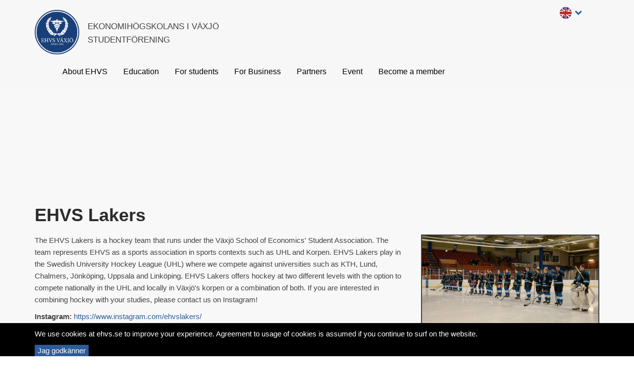

--- FILE ---
content_type: text/html; charset=utf-8
request_url: https://ehvs.nu/en/ehvs-lakers
body_size: 4869
content:

<!DOCTYPE html>
<html lang="en">
  <head>
    <meta charset="utf-8">
    <meta http-equiv="X-UA-Compatible" content="IE=edge" />
    <meta name="viewport" content="width=device-width, initial-scale=1.0, user-scalable=no">
    <meta name="google-site-verification" content="XmPtoqOrLzfA5dH25Meaan0LZyD0bVYNHtOrIyquzvs" />
    
      <meta property="og:description" content="EHVS Lakers" />
    
    
    <meta property="og:title" content="EHVS Lakers" />  
    
    
    <link rel="icon" type="image/png" href="https://s3-eu-west-1.amazonaws.com/static.wm3.se/sites/537/template_assets/logo.png">
    
    <title>EHVS Lakers</title>
    
    
<!-- Google Analytics -->
<script>
  (function(i,s,o,g,r,a,m){i['GoogleAnalyticsObject']=r;i[r]=i[r]||function(){
  (i[r].q=i[r].q||[]).push(arguments)},i[r].l=1*new Date();a=s.createElement(o),
  m=s.getElementsByTagName(o)[0];a.async=1;a.src=g;m.parentNode.insertBefore(a,m)
  })(window,document,'script','https://www.google-analytics.com/analytics.js','ga');

  ga('create', 'UA-120447918-1', 'auto');
  ga('send', 'pageview');
  
</script>
<!-- End Google Analytics -->


<script src="/assets/wm3-public-0e224ac94b6c7faaff9913fc7a39f9cd1a47ae4548f98da637003c5b5598723a.js"></script>


<script src="/assets/wm3-login-3419281384b53320e997addf3493e8283cb427b811fdb87d69a3e7626812f9a5.js"></script>

<script>window.wm3 = {domain: 'enode.site', subdomain: 'ehvs', recaptchaEnabled: false};</script>

<meta name="csrf-param" content="authenticity_token" />
<meta name="csrf-token" content="CFLB0UWIb8X_Dw_-7mUCxBkq9LeFJPveX7nctnDMfUiQCVQiAxc3UfLmJhoSU4Fv7x1AvvanNC9IPBmAIXNyTg" />
    
    <link rel="alternate" type="application/rss+xml" href="/en/a.rss" title="RSS Feed">
    
    <!-- Styles -->
    <link rel="stylesheet" href="https://cdnjs.cloudflare.com/ajax/libs/normalize/7.0.0/normalize.min.css" />
    <link href="https://maxcdn.bootstrapcdn.com/bootstrap/3.3.7/css/bootstrap.min.css" rel="stylesheet" integrity="sha384-BVYiiSIFeK1dGmJRAkycuHAHRg32OmUcww7on3RYdg4Va+PmSTsz/K68vbdEjh4u" crossorigin="anonymous">
    <link href="https://maxcdn.bootstrapcdn.com/font-awesome/4.7.0/css/font-awesome.min.css" rel="stylesheet" integrity="sha384-wvfXpqpZZVQGK6TAh5PVlGOfQNHSoD2xbE+QkPxCAFlNEevoEH3Sl0sibVcOQVnN" crossorigin="anonymous">
    <link rel="stylesheet" href="https://cdnjs.cloudflare.com/ajax/libs/slick-carousel/1.8.1/slick.min.css" />
    <link href="https://s3-eu-west-1.amazonaws.com/static.wm3.se/sites/537/templates/fonts.css" rel="stylesheet">
    <link href="https://s3-eu-west-1.amazonaws.com/static.wm3.se/sites/537/templates/main.css?1701" rel="stylesheet">
    <link href="https://s3-eu-west-1.amazonaws.com/static.wm3.se/sites/537/templates/main_isabelle.css" rel="stylesheet">
    <link href="https://s3-eu-west-1.amazonaws.com/static.wm3.se/sites/537/templates/calendar.css" rel="stylesheet">
    <link href="https://s3-eu-west-1.amazonaws.com/static.wm3.se/sites/537/templates/responsive.css?1700" rel="stylesheet">
    
  </head>
  <body class="" >
  
  <main>
    <header>
      <nav>
        <div class="container">
          <div class="row">
            <div class="col-sm-12 clearfix">
              <div class="navbar-header pull-left">
                <a class="navbar-link" href="/en/">
                  <img alt="EHVS" src="https://s3-eu-west-1.amazonaws.com/static.wm3.se/sites/537/template_assets/logo.png">
                  <p>Ekonomihögskolans i Växjö <br>Studentförening</p>
                </a>
              </div>
              <div id="navbar" class="pull-left hidden-xs hidden-sm menu desktop-menu">
                <ul class="site-menu site-menu-full desktop-menu"><li class="site-menu-item site-menu-item-26471"><a href="/en/omoss">About EHVS</a><ul><li class="site-menu-item site-menu-item-26475"><a href="/en/styrelsen">The Board</a></li><li class="site-menu-item site-menu-item-33614"><a href="/en/alumni-network">Alumni Network</a></li><li class="site-menu-item site-menu-item-26488"><a href="/en/utskotten">Committees</a><ul><li class="site-menu-item site-menu-item-26512"><a href="/en/programutskottet">Program Committee</a><ul><li class="site-menu-item site-menu-item-26517"><a href="/en/sexie">SexIE</a></li><li class="site-menu-item site-menu-item-26518"><a href="/en/sex-promille">Sex Promille</a></li><li class="site-menu-item site-menu-item-26519"><a href="/en/sex-m-fl">Sex m fl</a></li><li class="site-menu-item site-menu-item-26520"><a href="/en/idrott">IDROTT</a></li><li class="site-menu-item site-menu-item-26521"><a href="/en/qul">QUL</a></li><li class="site-menu-item site-menu-item-26522"><a href="/en/kickoff-kommiten">Kommittén</a></li><li class="site-menu-item site-menu-item-26523"><a href="/en/sivans">Sivans</a></li></ul></li><li class="site-menu-item site-menu-item-26513"><a href="/en/media-utskottet">Media Committee</a><ul><li class="site-menu-item site-menu-item-26524"><a href="/en/assar">Assar</a></li><li class="site-menu-item site-menu-item-26525"><a href="/en/promotion">Promotion</a></li><li class="site-menu-item site-menu-item-26526"><a href="/en/ehvs-office">EHVS Office</a></li><li class="site-menu-item site-menu-item-26527"><a href="/en/brlef">BrlEf</a></li></ul></li><li class="site-menu-item site-menu-item-26514"><a href="/en/naringslivsutskottet">Business Committee</a><ul><li class="site-menu-item site-menu-item-26528"><a href="/en/foretagsgruppen">Företagsgruppen</a></li><li class="site-menu-item site-menu-item-26529"><a href="/en/borsgruppen">Börsgruppen</a></li><li class="site-menu-item site-menu-item-26530"><a href="/en/amar">Amår</a></li></ul></li><li class="site-menu-item site-menu-item-26515"><a href="/en/utbildningsutskottet">Education Committee</a></li><li class="site-menu-item site-menu-item-26516"><a href="/en/internationella-utskottet">International Committee</a></li></ul></li><li class="site-menu-item site-menu-item-26476"><a href="/en/u9-natvark">U9</a></li><li class="site-menu-item site-menu-item-26490"><a href="/en/policy-stadgar-organisationsschema">Policy, statutes &amp; organizational chart</a></li></ul></li><li class="site-menu-item site-menu-item-25624"><a href="education">Education</a><ul><li class="site-menu-item site-menu-item-42017"><a href="educational-problems">Educational problems</a></li></ul></li><li class="site-menu-item site-menu-item-26472 site-menu-item-parent"><a href="/en/for-studenter">For students</a><ul><li class="site-menu-item site-menu-item-26492"><a href="/en/jobbannonser">Job Listings</a></li><li class="site-menu-item site-menu-item-26493"><a href="/en/utbildning">Education</a></li><li class="site-menu-item site-menu-item-26494"><a href="/en/boende">Accommodation</a></li><li class="site-menu-item site-menu-item-26495"><a href="/en/studentpubar">Student pubs</a></li><li class="site-menu-item site-menu-item-26496"><a href="/en/kick-off">Kickoff</a></li><li class="site-menu-item site-menu-item-38202 site-menu-item-parent"><a href="/en/sports-activities">Sports activities</a><ul><li class="site-menu-item site-menu-item-38203"><a href="/en/ehvs-golden-boys">EHVS Golden Boys</a></li><li class="site-menu-item site-menu-item-active site-menu-item-38204"><a href="/en/ehvs-lakers">EHVS Lakers</a></li><li class="site-menu-item site-menu-item-38205"><a href="/en/football-tuesdays-with-idrott">Football Tuesdays with IDROTT</a></li></ul></li><li class="site-menu-item site-menu-item-26499"><a href="/en/bli-medlem">Become a member </a></li></ul></li><li class="site-menu-item site-menu-item-26473"><a href="/en/for-foretag">For Business</a></li><li class="site-menu-item site-menu-item-26509"><a href="/en/partnerforetag">Partners</a><ul><li class="site-menu-item site-menu-item-26553"><a href="/en/main-partner">Main Partner</a><ul><li class="site-menu-item site-menu-item-26501"><a href="/en/ernst-and-young">Ernst and Young</a></li></ul></li><li class="site-menu-item site-menu-item-26554"><a href="/en/partners">Partners</a><ul><li class="site-menu-item site-menu-item-26502"><a href="/en/pwc">PWC</a></li><li class="site-menu-item site-menu-item-26503"><a href="/en/lansforsakringar-kronoberg">Länsförsäkringar Kronoberg</a></li><li class="site-menu-item site-menu-item-26504"><a href="/en/deloitte">Deloitte</a></li><li class="site-menu-item site-menu-item-38301"><a href="/en/grant-thornton">Grant Thornton</a></li><li class="site-menu-item site-menu-item-37289"><a href="/en/fortnox">Fortnox</a></li><li class="site-menu-item site-menu-item-39424"><a href="/en/ingka-ab">Ingka AB </a></li><li class="site-menu-item site-menu-item-40592"><a href="/en/akavia">Akavia</a></li></ul></li><li class="site-menu-item site-menu-item-26506"><a href="/en/samarbetspartner">Collaboration Partners </a><ul><li class="site-menu-item site-menu-item-26507"><a href="/en/br%C3%B6dernas%20">Brödernas </a></li></ul></li></ul></li><li class="site-menu-item site-menu-item-26508"><a href="/en/event">Event</a></li><li class="site-menu-item site-menu-item-25102"><a href="/en/bli-medlem">Become a member </a></li></ul>
              </div>
              <div class="responsive-menu-opener hidden-md hidden-lg">
                <i class="fa fa-bars"></i>
              </div>
              <div class="menu responsive-menu-wrapper">
                <ul class="site-menu site-menu-full hidden-md hidden-lg responsive-menu"><li class="site-menu-item site-menu-item-26471"><a href="/en/omoss">About EHVS</a><ul><li class="site-menu-item site-menu-item-26475"><a href="/en/styrelsen">The Board</a></li><li class="site-menu-item site-menu-item-33614"><a href="/en/alumni-network">Alumni Network</a></li><li class="site-menu-item site-menu-item-26488"><a href="/en/utskotten">Committees</a><ul><li class="site-menu-item site-menu-item-26512"><a href="/en/programutskottet">Program Committee</a><ul><li class="site-menu-item site-menu-item-26517"><a href="/en/sexie">SexIE</a></li><li class="site-menu-item site-menu-item-26518"><a href="/en/sex-promille">Sex Promille</a></li><li class="site-menu-item site-menu-item-26519"><a href="/en/sex-m-fl">Sex m fl</a></li><li class="site-menu-item site-menu-item-26520"><a href="/en/idrott">IDROTT</a></li><li class="site-menu-item site-menu-item-26521"><a href="/en/qul">QUL</a></li><li class="site-menu-item site-menu-item-26522"><a href="/en/kickoff-kommiten">Kommittén</a></li><li class="site-menu-item site-menu-item-26523"><a href="/en/sivans">Sivans</a></li></ul></li><li class="site-menu-item site-menu-item-26513"><a href="/en/media-utskottet">Media Committee</a><ul><li class="site-menu-item site-menu-item-26524"><a href="/en/assar">Assar</a></li><li class="site-menu-item site-menu-item-26525"><a href="/en/promotion">Promotion</a></li><li class="site-menu-item site-menu-item-26526"><a href="/en/ehvs-office">EHVS Office</a></li><li class="site-menu-item site-menu-item-26527"><a href="/en/brlef">BrlEf</a></li></ul></li><li class="site-menu-item site-menu-item-26514"><a href="/en/naringslivsutskottet">Business Committee</a><ul><li class="site-menu-item site-menu-item-26528"><a href="/en/foretagsgruppen">Företagsgruppen</a></li><li class="site-menu-item site-menu-item-26529"><a href="/en/borsgruppen">Börsgruppen</a></li><li class="site-menu-item site-menu-item-26530"><a href="/en/amar">Amår</a></li></ul></li><li class="site-menu-item site-menu-item-26515"><a href="/en/utbildningsutskottet">Education Committee</a></li><li class="site-menu-item site-menu-item-26516"><a href="/en/internationella-utskottet">International Committee</a></li></ul></li><li class="site-menu-item site-menu-item-26476"><a href="/en/u9-natvark">U9</a></li><li class="site-menu-item site-menu-item-26490"><a href="/en/policy-stadgar-organisationsschema">Policy, statutes &amp; organizational chart</a></li></ul></li><li class="site-menu-item site-menu-item-25624"><a href="education">Education</a><ul><li class="site-menu-item site-menu-item-42017"><a href="educational-problems">Educational problems</a></li></ul></li><li class="site-menu-item site-menu-item-26472 site-menu-item-parent"><a href="/en/for-studenter">For students</a><ul><li class="site-menu-item site-menu-item-26492"><a href="/en/jobbannonser">Job Listings</a></li><li class="site-menu-item site-menu-item-26493"><a href="/en/utbildning">Education</a></li><li class="site-menu-item site-menu-item-26494"><a href="/en/boende">Accommodation</a></li><li class="site-menu-item site-menu-item-26495"><a href="/en/studentpubar">Student pubs</a></li><li class="site-menu-item site-menu-item-26496"><a href="/en/kick-off">Kickoff</a></li><li class="site-menu-item site-menu-item-38202 site-menu-item-parent"><a href="/en/sports-activities">Sports activities</a><ul><li class="site-menu-item site-menu-item-38203"><a href="/en/ehvs-golden-boys">EHVS Golden Boys</a></li><li class="site-menu-item site-menu-item-active site-menu-item-38204"><a href="/en/ehvs-lakers">EHVS Lakers</a></li><li class="site-menu-item site-menu-item-38205"><a href="/en/football-tuesdays-with-idrott">Football Tuesdays with IDROTT</a></li></ul></li><li class="site-menu-item site-menu-item-26499"><a href="/en/bli-medlem">Become a member </a></li></ul></li><li class="site-menu-item site-menu-item-26473"><a href="/en/for-foretag">For Business</a></li><li class="site-menu-item site-menu-item-26509"><a href="/en/partnerforetag">Partners</a><ul><li class="site-menu-item site-menu-item-26553"><a href="/en/main-partner">Main Partner</a><ul><li class="site-menu-item site-menu-item-26501"><a href="/en/ernst-and-young">Ernst and Young</a></li></ul></li><li class="site-menu-item site-menu-item-26554"><a href="/en/partners">Partners</a><ul><li class="site-menu-item site-menu-item-26502"><a href="/en/pwc">PWC</a></li><li class="site-menu-item site-menu-item-26503"><a href="/en/lansforsakringar-kronoberg">Länsförsäkringar Kronoberg</a></li><li class="site-menu-item site-menu-item-26504"><a href="/en/deloitte">Deloitte</a></li><li class="site-menu-item site-menu-item-38301"><a href="/en/grant-thornton">Grant Thornton</a></li><li class="site-menu-item site-menu-item-37289"><a href="/en/fortnox">Fortnox</a></li><li class="site-menu-item site-menu-item-39424"><a href="/en/ingka-ab">Ingka AB </a></li><li class="site-menu-item site-menu-item-40592"><a href="/en/akavia">Akavia</a></li></ul></li><li class="site-menu-item site-menu-item-26506"><a href="/en/samarbetspartner">Collaboration Partners </a><ul><li class="site-menu-item site-menu-item-26507"><a href="/en/br%C3%B6dernas%20">Brödernas </a></li></ul></li></ul></li><li class="site-menu-item site-menu-item-26508"><a href="/en/event">Event</a></li><li class="site-menu-item site-menu-item-25102"><a href="/en/bli-medlem">Become a member </a></li></ul>
              </div>
              <div class="pull-right">
              <div class="locale-changer">
                <div class="current-locale">
                  
                  <img src="https://s3-eu-west-1.amazonaws.com/static.wm3.se/sites/537/template_assets/en.png" alt="en"> 
                  <i class="fa fa-chevron-down"></i>
                </div>
                <div class="locale-list">
                  
                  
                    
                      
                      <a href="/en">
                        <img src="https://s3-eu-west-1.amazonaws.com/static.wm3.se/sites/537/template_assets/en.png" alt="enEnglish"> English
                      </a>
                    
                  
                    
                      
                      <a href="/sv">
                        <img src="https://s3-eu-west-1.amazonaws.com/static.wm3.se/sites/537/template_assets/sv.png" alt="svSvenska"> Svenska
                      </a>
                    
                  
                </div>
              </div>
              </div>
            </div>
          </div>
        </div>  
      </nav>
    </header>


<section class="utskott d1">
  <div class="container">
    <div class="row">
      <div class="col-sm-12">
        <h1 class="page-title">EHVS Lakers</h1>
        <div class="top">
          <div class=""></div>
        </div>
      </div>
      
      <div class="col-sm-12 sub-menu-utskott hidden-sm hidden-xs">
        <ul class="site-menu site-menu-sub sub-menu"><li class="site-menu-item site-menu-item-26492"><a href="/en/jobbannonser">Job Listings</a></li><li class="site-menu-item site-menu-item-26493"><a href="/en/utbildning">Education</a></li><li class="site-menu-item site-menu-item-26494"><a href="/en/boende">Accommodation</a></li><li class="site-menu-item site-menu-item-26496"><a href="/en/kick-off">Kickoff</a></li><li class="site-menu-item site-menu-item-26495"><a href="/en/studentpubar">Student pubs</a></li><li class="site-menu-item site-menu-item-38202 site-menu-item-parent"><a href="/en/sports-activities">Sports activities</a><ul><li class="site-menu-item site-menu-item-38203"><a href="/en/ehvs-golden-boys">EHVS Golden Boys</a></li><li class="site-menu-item site-menu-item-active site-menu-item-38204"><a href="/en/ehvs-lakers">EHVS Lakers</a></li><li class="site-menu-item site-menu-item-38205"><a href="/en/football-tuesdays-with-idrott">Football Tuesdays with IDROTT</a></li></ul></li><li class="site-menu-item site-menu-item-26499"><a href="/en/bli-medlem">Become a member </a></li></ul>
      </div>
    </div>
    
    
    
      
      
      <div class="row">
        <div class="col-sm-8">
          <div class=""><h1>EHVS Lakers</h1>
</div>
        </div>
        <div class="col-sm-4">
          <div class=""></div>
        </div>
      </div>
    
      
      
      <div class="row">
        <div class="col-sm-8">
          <div class=""><p>The EHVS Lakers is a hockey team that runs under the Växjö School of Economics' Student Association. The team represents EHVS as a sports association in sports contexts such as UHL and Korpen. EHVS Lakers play in the Swedish University Hockey League (UHL) where we compete against universities such as KTH, Lund, Chalmers, Jönköping, Uppsala and Linköping. EHVS Lakers offers hockey at two different levels with the option to compete nationally in the UHL and locally in Växjö's korpen or a combination of both. If you are interested in combining hockey with your studies, please contact us on Instagram!</p>

<p><strong>Instagram:&nbsp;</strong><a href="https://www.instagram.com/ehvslakers/">https://www.instagram.com/ehvslakers/</a></p>
</div>
        </div>
        <div class="col-sm-4">
          <div class=""><p><img src="https://d1da7yrcucvk6m.cloudfront.net/sites/537/media/1014775_medium_336854425_2887603254706277_1289603035269632515_n.jpg" style="border-width: 2px; border-style: solid;" /></p>
</div>
        </div>
      </div>
    
    
    
  </div>
</section>  


      <button onclick="topFunction()" id="scrollTopBtn" title="Go to top"><i class="fa fa-chevron-up" aria-hidden="true"></i></button>
      <div class="footer-fix"></div>
    </main>
    <footer class="footer">
      <div class="container">
        <div class="row">
          
            <a href="https://www.ey.com/se/sv/home" target="_blank" class="">
              <div class="main-sponsor col-sm-12">
                <div class="image background-contain" style="background-image:url('https://d1da7yrcucvk6m.cloudfront.net/sites/537/media/1293694_medium_EY_logo_shape_the_future_with_confidence_2.webp')"></div>
              </div>
            </a>
          
        </div>
        <div class="row sponsor-wrapper">
          
            
            <div class="col-sm-1"></div>
            
            <a href="https://www2.deloitte.com/se/sv/karriar/students.html" target="_blank" class="">
              <div class="sponsor col-sm-2 col-xs-4">
                <div class="image background-contain" style="background-image:url('https://s3-eu-west-1.amazonaws.com/static.wm3.se/sites/537/media/225726_medium_deloitte.png')"></div>
              </div>
            </a>
          
            
            <a href="https://www.pwc.se" target="_blank" class="">
              <div class="sponsor col-sm-2 col-xs-4">
                <div class="image background-contain" style="background-image:url('https://d1da7yrcucvk6m.cloudfront.net/sites/537/media/1001495_medium_PwC_Outline_Logo_White.png')"></div>
              </div>
            </a>
          
            
            <a href="https://www.ey.com/se/sv/home" target="_blank" class="sponsor-top-test">
              <div class="sponsor col-sm-2 col-xs-4">
                <div class="image background-contain" style="background-image:url('https://d1da7yrcucvk6m.cloudfront.net/sites/537/media/1293694_medium_EY_logo_shape_the_future_with_confidence_2.webp')"></div>
              </div>
            </a>
          
            
            <a href="https://www.fortnox.se/paket?gclid=Cj0KCQiA_bieBhDSARIsADU4zLf4Dz8lBxOQrI-sJqrLX_-jJfqmQlWh61RPSRzlOzEIJhHXfyHkjG4aAjwcEALw_wcB" target="_blank" class="">
              <div class="sponsor col-sm-2 col-xs-4">
                <div class="image background-contain" style="background-image:url('https://d1da7yrcucvk6m.cloudfront.net/sites/537/media/967254_medium_Fortnox-Logotype-White-RGB.png')"></div>
              </div>
            </a>
          
            
            <a href="https://karriar.grantthornton.se/" target="_blank" class="">
              <div class="sponsor col-sm-2 col-xs-4">
                <div class="image background-contain" style="background-image:url('https://d1da7yrcucvk6m.cloudfront.net/sites/537/media/1029137_medium_GT_logo-Outline_White.png')"></div>
              </div>
            </a>
          
            
            <a href="https://www.akavia.se/?gad_source=1&amp;gclid=Cj0KCQiAqL28BhCrARIsACYJvkcjU8n25wCc-duChBHGhK5cBti1nLqtLA9obL1l4AF1Uf1BTJq7rk8aAgpnEALw_wcB" target="_blank" class="">
              <div class="sponsor col-sm-2 col-xs-4">
                <div class="image background-contain" style="background-image:url('https://d1da7yrcucvk6m.cloudfront.net/sites/537/media/1154186_medium_1._Akavia_centrerad__vit_logotyp__utan_bakgrund__800x450.webp')"></div>
              </div>
            </a>
          
            
            <a href="https://www.lansforsakringar.se/kronoberg/privat/?gclid=Cj0KCQjwxbzdBRCoARIsACzIK2lqWAGvp6KistTpcsM7-lL9UFqOohOxFMhd36jhdrx3sjNyYIvrUGoaArtUEALw_wcB&amp;gclsrc=aw.ds&amp;dclid=CLyH65Sq4N0CFY3MGQod88UIpQ" target="_blank" class="">
              <div class="sponsor col-sm-2 col-xs-4">
                <div class="image background-contain" style="background-image:url('https://d1da7yrcucvk6m.cloudfront.net/sites/537/media/1297597_medium_LF_Kronoberg_va%CC%88nster_negativ_CMYK_%283%29_%283%29.webp')"></div>
              </div>
            </a>
          
        </div>
        <div class="row">
          <div class="col-xs-12 social-media">
            <a href="https://www.facebook.com/ehvs1994/" target="_blank">  
              <i class="fa fa-facebook col-xs-1 col-xs-offset-5" aria-hidden="true"></i>
            </a>
            <a href="https://www.instagram.com/ehvs1994/" target="_blank">  
              <i class="fa fa-instagram col-xs-1" aria-hidden="true"></i>
            </a>
          </div>
          <div class="col-sm-12">
            <div class=""><h3 style="text-align: center;">Contact</h3>

<p style="text-align: center;">Universitetsplatsen 1, 351 95 Växjö<br />
<a href="mailto:info@ehvs.se">info@ehvs.</a>nu<strong><a href="mailto:info@ehvs.se ">&nbsp;</a></strong></p>
</div>
          </div>
        </div>      
      </div>
    </footer>
    
      <div class="cookie-container-wrapper">
        <div class="cookie-container">
          <div class="container"> 
            
              <p>We use cookies at ehvs.se to improve your experience. Agreement to usage of cookies is assumed if you continue to surf on the website.</p>
              <button id="create-cookie">
                Jag godkänner
              </button>
            
          </div>
        </div>
      </div>
    
    <!--[if lte IE 9]>
      <div class="ie-container">
        <p>Din webbläsare saknar stöd för att kunna läsa in hemsidan.</p>
        <a href="http://windows.microsoft.com/sv-se/internet-explorer/download-ie">Uppdatera här </a>
      </div>
    <![endif]-->    
  </body>
  <!-- Scripts -->
  <script src="https://cdnjs.cloudflare.com/ajax/libs/modernizr/2.8.3/modernizr.min.js"></script>
  <script src="https://cdnjs.cloudflare.com/ajax/libs/jquery-cookie/1.4.1/jquery.cookie.min.js"></script>
  <script src="https://maxcdn.bootstrapcdn.com/bootstrap/3.3.7/js/bootstrap.min.js" integrity="sha384-Tc5IQib027qvyjSMfHjOMaLkfuWVxZxUPnCJA7l2mCWNIpG9mGCD8wGNIcPD7Txa" crossorigin="anonymous"></script>
  <script src="https://cdnjs.cloudflare.com/ajax/libs/slick-carousel/1.8.1/slick.min.js"></script>
  <script src="https://cdnjs.cloudflare.com/ajax/libs/jquery.matchHeight/0.7.2/jquery.matchHeight-min.js"></script>
  <script src="https://s3-eu-west-1.amazonaws.com/static.wm3.se/sites/537/templates/main.js?200"></script>  
  <script src="https://s3-eu-west-1.amazonaws.com/static.wm3.se/sites/537/templates/module.js"></script>  
  <script src="https://s3-eu-west-1.amazonaws.com/static.wm3.se/sites/537/templates/form.js"></script> 
</html>


--- FILE ---
content_type: text/css
request_url: https://s3-eu-west-1.amazonaws.com/static.wm3.se/sites/537/templates/fonts.css
body_size: 1324
content:
@font-face{font-family:CircularStd;src:url(//s3-eu-west-1.amazonaws.com/static.wm3.se/sites/537/template_assets/CircularStd-Book.eot);src:url(//s3-eu-west-1.amazonaws.com/static.wm3.se/sites/537/template_assets/CircularStd-Book.eot#iefix) format("embedded-opentype"),url(//s3-eu-west-1.amazonaws.com/static.wm3.se/sites/537/template_assets/CircularStd-Book.woff) format("woff"),url(//s3-eu-west-1.amazonaws.com/static.wm3.se/sites/537/template_assets/CircularStd-Book.ttf) format("truetype"),url(//s3-eu-west-1.amazonaws.com/static.wm3.se/sites/537/template_assets/CircularStd-Book.svg?#CircularStd-Book) format("svg");font-weight:normal;font-style:normal}@font-face{font-family:CircularStdBlack;src:url(//s3-eu-west-1.amazonaws.com/static.wm3.se/sites/537/template_assets/CircularStd-Black.eot);src:url(//s3-eu-west-1.amazonaws.com/static.wm3.se/sites/537/template_assets/CircularStd-Black.eot#iefix) format("embedded-opentype"),url(//s3-eu-west-1.amazonaws.com/static.wm3.se/sites/537/template_assets/CircularStd-Black.woff) format("woff"),url(//s3-eu-west-1.amazonaws.com/static.wm3.se/sites/537/template_assets/CircularStd-Black.ttf) format("truetype"),url(//s3-eu-west-1.amazonaws.com/static.wm3.se/sites/537/template_assets/CircularStd-Black.svg?#CircularStd-Black) format("svg");font-weight:normal;font-style:normal}


--- FILE ---
content_type: text/css
request_url: https://s3-eu-west-1.amazonaws.com/static.wm3.se/sites/537/templates/main.css?1701
body_size: 28484
content:
*{-webkit-font-smoothing:antialiased;-moz-font-smoothing:antialiased;-o-font-smoothing:antialiased}*:focus{outline:0 !important}*:active{box-shadow:none !important}input{outline:none}.vcenter-parent{display:table;width:100%;height:100%}.vcenter-child{display:table-cell;vertical-align:middle}.padding-0{padding:0}.padding-30{padding:30px 0}.padding-50{padding:50px 0}.spacer-60{margin-top:60px !important}.spacer-50{margin-top:50px !important}.spacer-40{margin-top:40px !important}.spacer-30{margin-top:30px !important}.spacer-25{margin-top:25px !important}.spacer-20{margin-top:20px !important}.spacer-10{margin-top:10px !important}.resp{display:none !important}.hidden-resp{display:block !important}.background-cover{background-position:center center !important;background-repeat:no-repeat !important;background-size:cover !important}.background-contain{background-position:center center !important;background-repeat:no-repeat !important;background-size:contain !important}.overlay-1{position:absolute;top:0;left:0;width:100%;height:100%}.overlay-2{position:absolute;top:0;left:0;width:100%;height:100%}.btn-default,.btn-primary{display:inline-block;padding:10px 20px;font-size:16px;-webkit-border-radius:50px !important;-moz-border-radius:50px !important;-ms-border-radius:50px !important;border-radius:50px !important;background-color:#2c5c9a;color:#000;border:1px solid #2c5c9a;-webkit-transition:all .3s ease-in-out;-moz-transition:all .3s ease-in-out;-ms-transition:all .3s ease-in-out;-o-transition:all .3s ease-in-out;transition:all .3s ease-in-out;text-decoration:none;font-family:"CircularStd-Black",Helvetica,Arial,sans-serif;text-transform:uppercase;outline:none}.btn-default:hover,.btn-default:focus,.btn-default:active,.btn-default:active:focus,.btn-primary:hover,.btn-primary:focus,.btn-primary:active,.btn-primary:active:focus{background-color:#214472;border:1px solid #214472}.btn-secondary{display:inline-block;padding:5px 15px;margin:5px 0;font-size:16px;background-color:rgba(0,0,0,0);color:#fff;border:2px solid #fff;-webkit-transition:all .3s ease-in-out;-moz-transition:all .3s ease-in-out;-ms-transition:all .3s ease-in-out;-o-transition:all .3s ease-in-out;transition:all .3s ease-in-out;text-decoration:none;font-family:"CircularStd-Black",Helvetica,Arial,sans-serif;outline:none}.btn-secondary:hover,.btn-secondary:focus,.btn-secondary:active,.btn-secondary:active:focus{background-color:#214472;border:2px solid #214472}.ie-container{display:block;position:fixed;width:100%;background-color:#000;color:#fff;bottom:0;padding:30px 0px;left:0;z-index:9999;text-align:center}.ie-container p{color:#fff}.ie-container a{color:green;font-weight:bold}html,body{font-family:"CircularStd-Book",Helvetica,Arial,sans-serif;font-size:15px !important;font-weight:normal;color:#424242;margin:0;padding:0;min-height:100%;height:100%;position:relative;overflow-x:hidden;-webkit-overflow-scrolling:touch}h1,h2,h3,h4,h5,h6{font-family:"CircularStd-Black",Helvetica,Arial,sans-serif;font-weight:700;color:#2b2b2b;word-break:break-word}p,span{font-family:"CircularStd-Book",Helvetica,Arial,sans-serif;color:#424242;font-size:15px;line-height:1.6;font-weight:300;word-break:break-word}a{-webkit-transition:.5s;-moz-transition:.5s;-ms-transition:.5s;-o-transition:.5s;transition:.5s}a:hover{-webkit-transition:.3s;-moz-transition:.3s;-ms-transition:.3s;-o-transition:.3s;transition:.3s;text-decoration:none}img{max-width:100%;height:auto !important}.big-text{text-align:center;color:#2c5c9a;margin-bottom:0}.start-heading h2{text-align:center;color:#2c5c9a;margin-bottom:0;font-size:36px}.start-heading h3{text-align:center;margin-top:5px}hr{margin-top:10px;margin-bottom:20px;border:0;border-top:1px solid #e8e8e8}#scrollTopBtn{position:fixed;bottom:20px;right:30px;z-index:99;box-shadow:0 0 1px #f8f8f8;outline:none;background-color:rgba(20,37,83,.8);color:#fff;cursor:pointer;padding:19px 22px;border-radius:50%;font-size:18px}#scrollTopBtn:hover{background-color:rgba(38,71,124,.8)}main{min-height:calc(100vh - 370px);background:linear-gradient(#f8f8f8, #f9f9f9)}.footer-fix{margin-bottom:0px}.footer{min-height:370px;background-color:#666;background-image:url("https://s3-eu-west-1.amazonaws.com/static.wm3.se/sites/537/media/225744_original_footer.png?1535032144");background-repeat:no-repeat !important;background-size:cover !important;background-position:top center !important}.footer h1,.footer h2,.footer h3,.footer h4,.footer h5,.footer h6,.footer a,.footer span,.footer p{color:#fff}.footer .main-sponsor{height:150px;margin-top:20px;text-align:center}.footer .main-sponsor:nth-child(3){height:175px}.footer .main-sponsor .image{height:100%;width:100%}.footer .sponsor{height:100px;text-align:center}.footer .sponsor:nth-child(3){height:175px}.footer .sponsor .image{height:100%;width:100%}.footer .social-media i{text-align:center;color:#fff;font-size:20pt;padding:0}.footer .social-media .fa-facebook-f:before,.footer .social-media .fa-facebook:before{margin-left:-15px}.footer .sponsor-wrapper{padding-bottom:20px}body.cookie-not-agreed .cookie-container-wrapper{display:block}.cookie-container-wrapper{position:fixed;bottom:0;left:0;width:100%;padding:10px 0 0;z-index:9999;background-color:#000;color:#fff;display:none}.cookie-container-wrapper p{color:#fff}.cookie-container-wrapper button{background-color:#2c5c9a;color:#fff;border:none;outline:none}body.cookie-added .cookie-container-wrapper,body.cookie-found .cookie-container-wrapper{display:none}header{top:0;left:0;width:100%;background-color:#f8f7f7;z-index:9999}header nav{padding:20px 0px 0px 0px}header nav .navbar-header .navbar-link img,header nav .navbar-header .navbar-link p{display:inline-block}header nav .navbar-header .navbar-link img{height:90px !important}header nav .navbar-header .navbar-link p{text-transform:uppercase;font-size:17px;vertical-align:middle;padding:13px 0 0 13px}header nav #navbar{display:inline-block}header nav #navbar .desktop-menu{padding-top:15px}header nav #navbar .desktop-menu ul{padding:0;margin:0}header nav #navbar .desktop-menu li{list-style-type:none;position:relative}header nav #navbar .desktop-menu li ul li{border-bottom:1px solid rgba(38,71,124,.8)}header nav #navbar .desktop-menu>li{display:inline-block}header nav #navbar .desktop-menu>li>a{font-size:16px;color:#000;padding:9px 16px;display:block}header nav #navbar .desktop-menu>li:hover a{color:#2c5c9a}header nav #navbar .desktop-menu>li ul{display:none;position:absolute !important;box-shadow:-4px 0 rgba(38,71,124,.8)}header nav #navbar .desktop-menu li:hover>ul{display:block;background:#fff;z-index:100;width:200px}header nav #navbar .desktop-menu li:hover>ul a{display:block;padding:10px;color:#000}header nav #navbar .desktop-menu li:hover>ul a:hover{background-color:rgba(0,0,0,.1)}header nav #navbar .desktop-menu>li:hover>ul{top:40px;left:10px}header nav #navbar .desktop-menu>li:hover>ul li:hover ul{top:0;left:200px}header nav #navbar .desktop-menu .site-menu-item-active>a{font-weight:bold;color:#2c5c9a !important}header nav .responsive-menu-opener{font-size:25px;width:50px;height:50px;position:absolute;top:20px;right:20px}.locale-changer{position:absolute;top:-12px;right:40px;-webkit-border-radius:4px !important;-moz-border-radius:4px !important;-ms-border-radius:4px !important;border-radius:4px !important;padding:6px 10px;cursor:pointer;z-index:100;-webkit-transition:all .3s ease-in-out;-moz-transition:all .3s ease-in-out;-ms-transition:all .3s ease-in-out;-o-transition:all .3s ease-in-out;transition:all .3s ease-in-out}.locale-changer:hover,.locale-changer.open{background-color:#2c5c9a}.locale-changer:hover .fa-chevron-down,.locale-changer.open .fa-chevron-down{color:#fff}.locale-changer .fa-chevron-down{color:#2c5c9a}.locale-list{position:absolute;float:right;top:42px;left:0;min-width:110px;z-index:1;padding:5px;background-color:#fff;-webkit-border-radius:5px !important;-moz-border-radius:5px !important;-ms-border-radius:5px !important;border-radius:5px !important;display:none;padding:0;box-shadow:0px 3px 15px rgba(0,0,0,.2);-webkit-box-shadow:0px 3px 15px rgba(0,0,0,.2);overflow:hidden}.locale-list a{display:block;padding:5px 10px;border-top:1px solid #f1f1f1;color:#000}.locale-list a:hover{background-color:#f1f1f1}.locale-list a:first-child{border:0}.responsive-menu-wrapper{display:none;background:#f5f5f5;border-top:2px solid #efebeb;box-shadow:2px 8px 17px #e8e8e8}.responsive-menu-wrapper .responsive-menu{list-style-type:none;padding:0}.responsive-menu-wrapper .responsive-menu li{display:block;position:relative;border-bottom:1px solid #efebeb}.responsive-menu-wrapper .responsive-menu li:hover>a{background-color:#efebeb}.responsive-menu-wrapper .responsive-menu li a{color:#000;display:block;padding:10px 15px}.responsive-menu-wrapper .responsive-menu li ul{display:none;padding:0}.responsive-menu-wrapper .responsive-menu li ul li a{padding:10px 40px}.responsive-menu-wrapper .responsive-menu .site-menu-item-active>.opener:before,.responsive-menu-wrapper .responsive-menu .site-menu-item-parent>.opener:before{content:""}.responsive-menu-wrapper .responsive-menu .site-menu-item-active>.opener.open:before,.responsive-menu-wrapper .responsive-menu .site-menu-item-parent>.opener.open:before{content:""}.responsive-menu-wrapper .responsive-menu .site-menu-item-active>ul,.responsive-menu-wrapper .responsive-menu .site-menu-item-parent>ul{display:block}.responsive-menu-wrapper .responsive-menu .site-menu-item-active>a{background-color:#faf9f9}.responsive-menu-wrapper .responsive-menu .site-menu-item-parent>a{background-color:#faf9f9 !important}.responsive-menu-wrapper .opener{position:absolute;top:-10px;right:0;width:64px;height:64px;cursor:pointer;padding:19px 0 0 20px}.responsive-menu-wrapper .opener:before{content:"";font-family:FontAwesome;font-style:normal;font-weight:normal;text-decoration:inherit;font-size:12px;margin:10px 15px;color:#000;font-size:18px}.responsive-menu-wrapper .opener.open:before{content:""}.sub-menu{padding:30px 0 0 0;text-align:center;min-height:110px}.sub-menu li{display:inline-block}.sub-menu li a{padding:10px 15px;color:#404040;font-weight:500;display:block}.sub-menu li ul{position:absolute;width:100%;left:0;padding:10px 0 0 0}.sub-menu li ul li ul{display:none}.sub-menu li.site-menu-item-active>ul,.sub-menu li.site-menu-item-parent>ul{display:block}.sub-menu li.site-menu-item-active>a,.sub-menu li.site-menu-item-parent>a{background-color:none;color:#2c5c9a;font-weight:700;font-size:15px}.sub-menu li.site-menu-item-parent>ul{display:block}.banner-wrapper{position:relative;padding:30px 0}.banner-wrapper .overlay-1{background-color:rgba(27,73,142,.8)}.banner-wrapper .overlay-2{background-color:rgba(16,35,84,.8)}.banner-wrapper .banner-img{height:250px}.banner-wrapper .banner-img div{max-height:100%}.banner-wrapper .banner-img img{max-height:250px !important;height:100% !important;width:100%}.banner-wrapper .banner-txt{position:relative}.banner-wrapper .banner-txt h1,.banner-wrapper .banner-txt h2,.banner-wrapper .banner-txt h3,.banner-wrapper .banner-txt h4,.banner-wrapper .banner-txt h5,.banner-wrapper .banner-txt h6,.banner-wrapper .banner-txt a,.banner-wrapper .banner-txt span,.banner-wrapper .banner-txt p{color:#fff}.banner-wrapper .banner-txt a{display:inline-block;padding:5px 15px;margin:5px 0;font-size:16px;background-color:rgba(0,0,0,0);color:#fff;border:2px solid #fff;-webkit-transition:all .3s ease-in-out;-moz-transition:all .3s ease-in-out;-ms-transition:all .3s ease-in-out;-o-transition:all .3s ease-in-out;transition:all .3s ease-in-out;text-decoration:none;font-family:"CircularStd-Black",Helvetica,Arial,sans-serif;outline:none;color:#fff !important}.banner-wrapper .banner-txt a:hover,.banner-wrapper .banner-txt a:focus,.banner-wrapper .banner-txt a:active,.banner-wrapper .banner-txt a:active:focus{background-color:#214472;border:2px solid #214472}.banner-wrapper .sub_puff{height:350px}.help-puff{cursor:pointer}body.admin .banner-wrapper .banner-txt{position:absolute;top:40px;left:10%;width:80%}body.admin .banner-wrapper .banner-txt h1,body.admin .banner-wrapper .banner-txt h2,body.admin .banner-wrapper .banner-txt h3,body.admin .banner-wrapper .banner-txt h4,body.admin .banner-wrapper .banner-txt h5,body.admin .banner-wrapper .banner-txt h6,body.admin .banner-wrapper .banner-txt a,body.admin .banner-wrapper .banner-txt span,body.admin .banner-wrapper .banner-txt p{text-shadow:1px 1px 10px #000}.slideshow{margin:0 auto}.slideshow .slideshow-wrapper{height:600px}.slideshow .slideshow-wrapper .slide{height:inherit}.slideshow .slideshow-wrapper .slide a{display:block;cursor:pointer !important}.slideshow .slideshow-wrapper .slide .img-wrap{height:600px;width:100%;position:relative;background-position:center}.slideshow .slideshow-wrapper .slide .title-wrapper{background-color:rgba(20,37,83,.8);padding:0px 15px 10px 25px;width:auto;position:absolute;bottom:125px}.slideshow .slideshow-wrapper .slide .title-wrapper h3{color:#fff;font-weight:500}.slideshow .slideshow-wrapper .slide p{color:#fff;background-color:rgba(38,71,124,.8);padding:15px;font-weight:500;padding-left:25px;width:55%;position:absolute;top:475px}.slideshow .slick-arrow{position:absolute;width:0px;height:50px;top:50%;z-index:1;font-size:30px;cursor:pointer;background-color:rgba(0,0,0,0);color:rgba(0,0,0,0);border:none;opacity:0}.slideshow .slick-arrow.slick-prev{left:5px}.slideshow .slick-arrow.slick-prev:before{content:"";color:#fff}.slideshow .slick-arrow.slick-next{right:50px}.slideshow .slick-arrow.slick-next:before{content:"";color:#fff}.slideshow:hover .slick-arrow{opacity:1;-webkit-transition:500ms;-moz-transition:500ms;-ms-transition:500ms;-o-transition:500ms;transition:500ms}.slideshow .slick-prev:before,.slideshow .slick-next:before{font-family:FontAwesome;font-style:normal;font-weight:normal;text-decoration:inherit;font-size:12px;margin:10px 15px;color:#000;font-size:18px}.slideshow .slick-dots{list-style:none;position:absolute;bottom:10px;right:46%}.slideshow .slick-dots li{display:inline-block;height:11px;width:11px;background-color:#2c5c9a;border-radius:50%;margin:5px;-webkit-transition:200ms;-moz-transition:200ms;-ms-transition:200ms;-o-transition:200ms;transition:200ms}.slideshow .slick-dots li button{width:5px;height:5px;margin-left:-8px;margin-top:-8px;opacity:0}.slideshow .slick-dots li.slick-active{background-color:#fff}main section .calender-wrapper{margin-top:0px}main section .calender-wrapper .calender-title{text-align:center;margin-bottom:30px;position:relative}main section .content.puff-wrapper{padding-top:30px}main section .content .cover{position:absolute;width:100%;height:250px;background-color:rgba(20,37,83,.8);z-index:2}main section .content .cover.admin{z-index:0}main section .content .cover.main-puff{background-color:rgba(38,71,124,.8)}main section .content .top-links-link{height:285px;margin:15px 0;position:relative;background-size:cover;background-position:center}main section .content .top-links-link.left-row{height:600px;margin-top:25px}main section .content .top-links-link.short{height:280px}main section .content .right-row .text-field,main section .content .left-row .text-field{background-color:rgba(20,37,83,.8);padding:10px 15px 5px;width:94%;position:absolute;bottom:5px;left:3%}main section .content .right-row .text-field p,main section .content .right-row .text-field h1,main section .content .right-row .text-field h2,main section .content .right-row .text-field h3,main section .content .right-row .text-field h4,main section .content .right-row .text-field h5,main section .content .right-row .text-field span,main section .content .left-row .text-field p,main section .content .left-row .text-field h1,main section .content .left-row .text-field h2,main section .content .left-row .text-field h3,main section .content .left-row .text-field h4,main section .content .left-row .text-field h5,main section .content .left-row .text-field span{color:#fff}main section .content .right-row .text-field .link-title,main section .content .left-row .text-field .link-title{opacity:.5;font-size:13px !important}main section .content .right-row .text-field .link-description,main section .content .left-row .text-field .link-description{margin-top:-8px}main section .content .right-row .text-field .link-start,main section .content .left-row .text-field .link-start{position:absolute;top:-16px;right:20px;text-align:center;line-height:3.3;background-color:#123569;width:60px;height:60px;border-radius:50%;font-size:15px;font-weight:800;box-shadow:3px 2px 0px 0px rgba(70,94,136,.8);border-top:3px solid rgba(255,255,255,.4);padding-top:4px}main section .content .right-row .text-field .link-location,main section .content .left-row .text-field .link-location{font-size:13px;float:right;color:#fff}main section .content .right-row .text-field .link-location i,main section .content .left-row .text-field .link-location i{color:#6aa1d9;font-size:7px;margin-right:5px}main section .content h6 a{padding:7px;line-height:3;background-color:rgba(20,37,83,.8);color:#fff;font-size:13px}main section .content .puff{margin-top:15px}main section .content .puff,main section .content .sub_puff{position:relative;height:350px;overflow:hidden}main section .content .puff img,main section .content .sub_puff img{position:absolute;top:0;width:100%}main section .content .puff p,main section .content .puff h1,main section .content .puff h2,main section .content .puff h3,main section .content .puff h4,main section .content .puff h5,main section .content .puff h6,main section .content .sub_puff p,main section .content .sub_puff h1,main section .content .sub_puff h2,main section .content .sub_puff h3,main section .content .sub_puff h4,main section .content .sub_puff h5,main section .content .sub_puff h6{position:relative;z-index:3;margin-top:0;text-align:center;color:#fff}main section .content .puff h6,main section .content .sub_puff h6{margin-top:0;border:1px solid;width:150px;left:calc(50% - 75px);padding:10px}main section .content .puff.admin p,main section .content .puff.admin h1,main section .content .puff.admin h2,main section .content .puff.admin h3,main section .content .puff.admin h4,main section .content .puff.admin h5,main section .content .puff.admin h6,main section .content .sub_puff.admin p,main section .content .sub_puff.admin h1,main section .content .sub_puff.admin h2,main section .content .sub_puff.admin h3,main section .content .sub_puff.admin h4,main section .content .sub_puff.admin h5,main section .content .sub_puff.admin h6{color:#000}main section .content .admin img{position:relative;overflow:scroll}main section .puff-title{text-align:center;margin-top:5px}.d1{padding-bottom:50px}.d1 .row{margin-top:10px;margin-bottom:10px}.d1 .page-title{text-align:center;color:#2c5c9a;display:none}.d1 .top{position:relative}.d1 h4,.d1 h5{letter-spacing:0px}.d1 .sub-menu-utskott,.d1 .sub-menu-default,.d1 .sub-menu-partner{position:relative;z-index:2}.d1 .sub-menu-utskott .sub-menu,.d1 .sub-menu-default .sub-menu,.d1 .sub-menu-partner .sub-menu{height:150px}.d1 .sub-menu-utskott li,.d1 .sub-menu-default li,.d1 .sub-menu-partner li{transition:200ms}.d1 .sub-menu-utskott li:hover,.d1 .sub-menu-default li:hover,.d1 .sub-menu-partner li:hover{background-color:none;color:#2c5c9a}.d1 .sub-menu-utskott li:hover>a,.d1 .sub-menu-default li:hover>a,.d1 .sub-menu-partner li:hover>a{color:#2c5c9a}.d1 .sub-menu-utskott li.site-menu-item-active>a,.d1 .sub-menu-default li.site-menu-item-active>a,.d1 .sub-menu-partner li.site-menu-item-active>a{color:#2c5c9a;background-color:#f9f8f8}.d1 .sub-menu-utskott .sub-menu>li>a{display:none}.d1 .sub-menu-partner .sub-menu li{display:none !important}.d1 .sub-menu-partner .sub-menu>li{display:inline-block !important}.d1 .sub-menu-partner .sub-menu>li>ul{display:none !important}.d1 .sub-menu-partner .sub-menu li.site-menu-item-active,.d1 .sub-menu-partner .sub-menu li.site-menu-item-parent{display:inline-block !important}.d1 .sub-menu-partner .sub-menu li.site-menu-item-active>ul,.d1 .sub-menu-partner .sub-menu li.site-menu-item-parent>ul{display:block !important}.d1 .sub-menu-partner .sub-menu li.site-menu-item-active>ul li,.d1 .sub-menu-partner .sub-menu li.site-menu-item-parent>ul li{display:inline-block !important}.d1 .custom{min-height:0 !important}.d1 .custom.hide{display:none !important;height:0 !important}.d1 .custom .hide{display:none !important;height:0 !important}.d1 .only-first ul li ul{display:none}.d1 img{max-width:100%;height:auto}.d1 iframe{max-width:100%}.d1 a{color:#2c5c9a}.d1 a:hover{color:#666}.d1 table{width:100% !important}.d1 table tr{border-bottom:2px solid #e0e6ec}.d1 table tr td{padding:10px}.d1 table tr:hover{background-color:#f5f7f9}.d1 table tr:first-child td{background-color:#f5f7f9}.d1 form{background-color:#fff;padding:15px 20px 15px 20px !important;max-width:100%}.d1 form input[type=text],.d1 form input[type=email],.d1 form input[type=tel],.d1 form input[type=url],.d1 form input[type=password],.d1 form textarea,.d1 form select{border:#dde4e4 2px solid;background-color:#fff;-webkit-border-radius:2px !important;-moz-border-radius:2px !important;-ms-border-radius:2px !important;border-radius:2px !important;min-width:48%;font-size:15px;line-height:30px;padding:3px 10px 1px;margin-bottom:10px}.d1 form textarea{min-height:200px;-webkit-border-radius:0px !important;-moz-border-radius:0px !important;-ms-border-radius:0px !important;border-radius:0px !important}.d1 form select{background-image:url(//s3-eu-west-1.amazonaws.com/static.wm3.se/sites/537/template_assets/chevron-down.png);background-repeat:no-repeat;background-position:96% center;height:40px}.d1 form input[type=text].error,.d1 form input[type=email].error{border-bottom:5px solid red}.d1 form input[type=radio],.d1 form input[type=checkbox]{height:15px;width:15px;display:inline-block;border:2px solid #f2f1f1;border-radius:2px;margin-right:10px;-webkit-appearance:checkbox}.d1 form input[type=radio]{-webkit-appearance:radio}.d1 form input[type=submit]{background-color:#2c5c9a;-webkit-border-radius:2px !important;-moz-border-radius:2px !important;-ms-border-radius:2px !important;border-radius:2px !important;color:#fff;border:0;padding:10px 20px;display:inline-block;-webkit-transition:all .3s ease-in-out;-moz-transition:all .3s ease-in-out;-ms-transition:all .3s ease-in-out;-o-transition:all .3s ease-in-out;transition:all .3s ease-in-out;font-weight:bold}.d1 form input[type=submit]:hover{background-color:#000;-webkit-transition:all .3s ease-in-out;-moz-transition:all .3s ease-in-out;-ms-transition:all .3s ease-in-out;-o-transition:all .3s ease-in-out;transition:all .3s ease-in-out}.d1 form input:focus{border-color:#2c5c9a}.d1 form .wm3-form-message{color:#3c763d;background-color:#dff0d8;border-color:#d6e9c6;padding:15px;margin-bottom:20px;border:1px solid rgba(0,0,0,0);border-radius:4px}#membership .wm3-form-message,#overallForm .wm3-form-message{display:none !important}#paypalMembership,#paypalOverall{display:none !important}.d1.start-page .content .top-links-link.left-row{height:600px;margin-top:25px}.main-event{overflow:hidden;padding-top:25px}.main-event img{margin-bottom:10px}.main-event .event-date{color:#7b7b7b}main section .more-events .top-links-link.left-row{margin-top:15px;height:590px}.news-events{list-style:none;margin-left:-40px}.news-events li{border:1px solid #ddd;margin-bottom:10px;height:75px}.news-events li .left{display:inline-block;width:58px;vertical-align:top;margin:5px 10px}.news-events li .left .bubble{-webkit-border-radius:50% !important;-moz-border-radius:50% !important;-ms-border-radius:50% !important;border-radius:50% !important;background-color:rgba(20,37,83,.8);text-align:center;height:50px;width:50px;margin-top:6px}.news-events li .left .bubble p{color:#fff;padding-top:13px;text-indent:0;font-weight:700}.news-events li .right{display:inline-block;width:calc(100% - 98px)}.news-events li .right p{line-height:1.1}.news-events li .link-start{position:relative;top:14px;left:10px;font-size:13px;font-weight:bold;text-indent:8px;line-height:3;background-color:rgba(20,37,83,.8);color:#fff;width:40px;height:40px;float:left;border-radius:50%;box-shadow:0 0 1px 1px rgba(38,71,124,.8)}.jobs .page-title{min-height:100px}ul.sub-menu .site-menu-item>ul{display:none}.article-single{padding:30px 0}.jobs,.blog-archive{padding:30px 0}.jobs .sub-menu .site-menu-item-25352 a,.blog-archive .sub-menu .site-menu-item-25352 a{color:#2c5c9a;background-color:#f9f8f8;font-weight:700}.jobs article,.blog-archive article{background-color:#fff;margin:10px 0;overflow:hidden;height:100%}.jobs article hr,.blog-archive article hr{-webkit-transition:.5s;-moz-transition:.5s;-ms-transition:.5s;-o-transition:.5s;transition:.5s;width:100px;border-top:4px solid #2c5c9a;position:absolute;margin-top:0;margin-left:15px}.jobs article .image,.blog-archive article .image{height:200px;position:relative}.jobs article .image .category,.blog-archive article .image .category{position:absolute;top:10px;right:10px}.jobs article .image .category label,.blog-archive article .image .category label{cursor:pointer;display:inline-block;margin-right:5px;background-color:#fff;border-radius:3px;padding:2px 5px;font-size:14px;color:#000}.jobs article .article-page-title,.blog-archive article .article-page-title{-webkit-transition:.5s;-moz-transition:.5s;-ms-transition:.5s;-o-transition:.5s;transition:.5s;color:#424242;padding:0 15px}.jobs article .entry,.blog-archive article .entry{clear:both;padding:30px 15px;color:#424242;line-height:1.3;margin-top:-10px}.jobs article:hover hr,.blog-archive article:hover hr{-webkit-transition:.3s;-moz-transition:.3s;-ms-transition:.3s;-o-transition:.3s;transition:.3s;width:calc(60% - 70px)}.jobs article:hover .article-page-title,.blog-archive article:hover .article-page-title{color:#2c5c9a;-webkit-transition:.3s;-moz-transition:.3s;-ms-transition:.3s;-o-transition:.3s;transition:.3s}.jobs .pagination li,.blog-archive .pagination li{font-weight:bold}.blog-archive .title .active{color:#2c5c9a;font-size:32px}.blog-archive .col-sm-6 article{height:380px}.blog-archive .latest-posts .entry{padding:0 0 0 10px}.blog-archive .latest-posts .entry .article-page-title{padding:0 !important}.blog-archive .latest-posts .entry .published{clear:both;font-weight:700;color:#919596}.blog-entry{padding:30px 0;overflow-wrap:break-word}.blog-entry article{background-color:#fff;padding:20px}.blog-entry article .image{height:350px;margin-bottom:20px;position:relative}.blog-entry article .image .category{position:absolute;top:10px;right:10px}.blog-entry article .image .category label{cursor:pointer;display:inline-block;margin-right:5px;background-color:#fff;border-radius:3px;padding:2px 5px;font-size:14px;color:#000}.blog-entry article .published{clear:both;font-weight:700;color:#919596}.blog-entry article .entry{clear:both}.latest-posts{background-color:#fff;padding:20px}.latest-posts ul{padding:0}.latest-posts ul article{padding:0;border-bottom:1px solid #f9f9f9;padding-top:10px}.latest-posts ul article .image{display:inline-block;width:55px;height:55px}.latest-posts ul article .entry{display:inline-block;width:calc(100% - 60px);vertical-align:top;padding-left:10px}.latest-posts ul article .entry .published{margin-bottom:0}.latest-posts ul article .entry .article-page-title{-webkit-transition:.5s;-moz-transition:.5s;-ms-transition:.5s;-o-transition:.5s;transition:.5s;font-weight:700;color:#424242;line-height:1.2}.latest-posts ul article:hover .entry .article-page-title{-webkit-transition:.3s;-moz-transition:.3s;-ms-transition:.3s;-o-transition:.3s;transition:.3s;color:#2c5c9a}.latest-posts .btn-primary{color:#fff;padding:5px 15px;text-transform:none;font-weight:700}.categories{background-color:#fff;padding:20px;margin-top:20px}.categories .categories-list{padding:10px 0 0 0}.categories .categories-list li{list-style:none;-webkit-border-radius:50px !important;-moz-border-radius:50px !important;-ms-border-radius:50px !important;border-radius:50px !important;display:inline-block;background-color:#2c5c9a;margin:3px;padding:5px 15px}.categories .categories-list li a{color:#fff;font-weight:700}.categories .categories-list li.active{background-color:#152d4b}.categories .categories-list li:hover a{color:#d3e0f2}.row-test{display:flex;-ms-flex-wrap:wrap;flex-wrap:wrap;margin-right:-15px;margin-left:-15px}.test{flex-basis:0;-ms-flex-positive:1;flex-grow:1;max-width:100%}.sponsor-top-test{display:none}


--- FILE ---
content_type: text/css
request_url: https://s3-eu-west-1.amazonaws.com/static.wm3.se/sites/537/templates/main_isabelle.css
body_size: 1571
content:
main section .puff-title{position:relative}main section .content .top-links-link .text-field{-webkit-transition:.5s;-moz-transition:.5s;-ms-transition:.5s;-o-transition:.5s;transition:.5s}main section .content .top-links-link:hover .text-field{background-color:#142553;-webkit-transition:.3s;-moz-transition:.3s;-ms-transition:.3s;-o-transition:.3s;transition:.3s}main .banner-wrapper .overlay{-webkit-transition:.5s;-moz-transition:.5s;-ms-transition:.5s;-o-transition:.5s;transition:.5s}main .banner-wrapper .banner-txt h3{-webkit-transition:.3s;-moz-transition:.3s;-ms-transition:.3s;-o-transition:.3s;transition:.3s}main .banner-wrapper.sub_puff{height:350px;margin-bottom:30px;margin-top:30px}main .banner-wrapper.sub_puff:hover .overlay{background-color:rgba(23,63,124,.5);-webkit-transition:.2s;-moz-transition:.2s;-ms-transition:.2s;-o-transition:.2s;transition:.2s}main .banner-wrapper.sub_puff:hover .banner-txt h3{font-size:30px;-webkit-transition:.3s;-moz-transition:.3s;-ms-transition:.3s;-o-transition:.3s;transition:.3s}.d1 .top{padding-top:10px;word-break:break-all}body.admin .d1 .page-title{display:none}.styrelse{padding:30px 0}.styrelse .persons-wrapper{padding:30px 0}.styrelse .persons-wrapper .person{text-align:center;padding:10px 0}.styrelse .persons-wrapper .person .image{height:200px;width:200px;border-radius:50%;border:3px solid #efefef;margin:0 auto}.styrelse .persons-wrapper .person .name{margin-bottom:0}.styrelse .persons-wrapper .person a{color:#2c5c9a}.styrelse .persons-wrapper .person a:hover{color:#0a1523}.utskott{padding:30px 0}


--- FILE ---
content_type: text/css
request_url: https://s3-eu-west-1.amazonaws.com/static.wm3.se/sites/537/templates/calendar.css
body_size: 2663
content:
.graph-calendar {
  width: 100%;
  -moz-border-radius: 5px;
  -webkit-border-radius: 5px;
  border-radius: 5px;
  padding: 0 10px;
  margin-top: 5px;
  font-family: "Open Sans", "sans-serif" !important; }
  .graph-calendar .calendar-header {
    color: white;
    padding: 8px 15px 6px;
    font-size: 18px;
    -moz-border-radius: 5px 5px 0 0;
    -webkit-border-radius: 5px 5px 0 0;
    border-radius: 5px 5px 0 0; }
  .graph-calendar .calendar-content {
    width: 100%;
    padding: 4px; }
    .graph-calendar .calendar-content .calendar-navigation .date-container {
      text-align: center; }
      .graph-calendar .calendar-content .calendar-navigation .date-container .month {
        font-weight: bold;
        font-size: 20px; }
    .graph-calendar .calendar-content .calendar-navigation .month-previous {
      text-align: left;
      vertical-align: top; }
      .graph-calendar .calendar-content .calendar-navigation .month-previous a {
        height: 30px;
        width: 20px;
        display: block; }
    .graph-calendar .calendar-content .calendar-navigation .month-next {
      text-align: right;
      vertical-align: top; }
  .graph-calendar td {
    text-align: center; }
  .graph-calendar .day-title {
    text-transform: uppercase;
    font-size: 12px;
    font-weight: bold; }
  .graph-calendar .week > td {
    width: 14.28%;
    padding: 20px 10px; }
  .graph-calendar .week .day.today {
    background-color: #e3edf7;
    color: #444444;
    font-weight: bold; }
    .graph-calendar .week .day.today *, .graph-calendar .week .day.today .number.no-events {
      color: #444444; }
  .graph-calendar .week .day:hover {
    background-color: #2c5c9a; }
    .graph-calendar .week .day:hover a, .graph-calendar .week .day:hover > div {
      color: white !important; }
  .graph-calendar .week .day .number {
    font-size: 12px;
    padding: 4px 0;
    color: #e4caca; }
  .graph-calendar .week .day .number.no-events {
    color: #7b7b7b; }
  .graph-calendar .week .day .number.has-events {
    cursor: pointer;
    color: #2c5c9a !important;
    font-weight: bold; }
    .graph-calendar .week .day .number.has-events a {
      text-decoration: none;
      color: #2c5c9a; }
  .graph-calendar .modal-title {
    font-size: 28px; }
  .graph-calendar .modal-body a {
    display: block;
    border-bottom: 1px solid #f1f1f1;
    padding-bottom: 10px; }
  .graph-calendar .modal-body h3, .graph-calendar .modal-body p {
    margin-bottom: 0; }
  .graph-calendar .modal-body i {
    color: #6aa1d9;
    font-size: 7px;
    margin-right: 5px; }
  .graph-calendar .btn-default {
    border-radius: 2px;
    color: white;
    font-size: 14px; }


--- FILE ---
content_type: text/css
request_url: https://s3-eu-west-1.amazonaws.com/static.wm3.se/sites/537/templates/responsive.css?1700
body_size: 2436
content:
@media(max-width: 1200px){.container{width:100%}header nav .navbar-header .navbar-link img{width:75px;height:auto !important}header nav .navbar-header .navbar-link p{font-size:13px}header nav #navbar .desktop-menu{padding:15px 0 0 30px}header nav #navbar .desktop-menu .site-menu-item a{font-size:15px}}@media(max-width: 992px){.big-text,.d1 .page-title{font-size:50px}header nav .lang-list{position:absolute;border:none;font-size:16px;margin-top:0;top:0;right:15px;padding:0}header nav .lang-list li{float:left;padding-left:20px}.responsive-menu-wrapper{position:absolute;z-index:99;width:100%;left:0px;top:90px;box-shadow:none;border-bottom:4px solid #2c5c9a}.locale-changer{top:20px;right:80px}main{min-height:calc(100vh - 400px)}}@media(max-width: 960px){.slideshow .slideshow-wrapper{height:400px}.slideshow .slideshow-wrapper .slide .img-wrap{height:400px}.slideshow .slideshow-wrapper .slide p{top:275px;width:70%}.slideshow .slick-dots{right:32%}main section .content .top-links-link{height:180px}main section .content .top-links-link.left-row{height:280px}}@media(max-width: 800px){.news-events li h5{line-height:4;font-size:12px}}@media(max-width: 767px){.big-text{font-size:40px}.footer .sponsor-wrapper{position:relative}.footer .sponsor{margin:0}main{min-height:calc(100vh - 600px)}}@media(max-width: 667px){.slideshow .slideshow-wrapper .slide p{width:100%}.slideshow .slideshow-wrapper .slide .title-wrapper h3{font-size:18px}.slideshow .slideshow-wrapper .slide p{font-size:13px;padding-bottom:15px}.slideshow .slick-dots{right:45%;bottom:-10px;padding-left:40px}}@media(max-width: 568px){header nav .navbar-header .navbar-link p{font-size:12px;padding-left:0px}#membership input:not([type=checkbox]){width:100%}}@media(max-width: 533px){header nav{padding:10px 0}}@media(max-width: 480px){.big-text{font-size:30px}.slideshow .slideshow-wrapper .slide .title-wrapper{bottom:155px}.slideshow .slideshow-wrapper .slide p{top:245px}.blog-entry article .image{height:220px}}@media(max-width: 414px){header nav .responsive-menu-opener{right:-10px}h1,.big-text{font-size:28px}h2{font-size:22px}h3{font-size:18px}h4{font-size:16px}h5{font-size:14px}h6{font-size:12px}.locale-changer{right:45px}.footer .main-sponsor{height:110px}}@media(max-width: 375px){header nav .navbar-header .navbar-link p{font-size:10px}}@media(max-width: 320px){header nav .navbar-header .navbar-link img{width:50px !important;height:50px !important}}


--- FILE ---
content_type: application/javascript
request_url: https://s3-eu-west-1.amazonaws.com/static.wm3.se/sites/537/templates/form.js
body_size: 1548
content:
(function(){var e,i;$(function(){return $("#terminer").on("change",function(){var t;return t=$(this).val(),$("#paypalMembership select").val(t)}),$("#membership").on("submit",function(t){var r;if(t.preventDefault(),e($(this)))return r=$(this).serialize(),$.ajax({url:$(this).attr("action"),method:"POST",data:r,success:function(){return console.log("sucess"),$(".alert-success").show(),$(".alert-danger").hide(),$(this).trigger("reset"),$("#paypalMembership").submit()},error:function(){return $(".alert-danger").hide()}})}),$("#overallForm").on("submit",function(t){var r;if(t.preventDefault(),e($(this)))return r=$(this).serialize(),$.ajax({url:$(this).attr("action"),method:"POST",data:r,success:function(){return console.log("sucess"),$(".alert-success").show(),$(".alert-danger").hide(),$(this).trigger("reset"),$("#paypalOverall").submit()},error:function(){return $(".alert-danger").hide()}})})}),e=function(t){var r,e,a;if(r=[],t.find("input").each(function(){var t;if(!0!==$(this).prop("disabled")&&($(this).attr("required")&&""===$(this).val()&&(t={attr:$(this).attr("name"),error:"Ska vara ifyllt"},r.push(t)),"email"===$(this).attr("type")&&!i($(this).val())))return t={attr:$(this).attr("name"),error:"Ogiltig e-postadress"},r.push(t)}),0===r.length)return!0;for(e="",a=0;a<r.length;)e+="<p>"+r[a].attr+": "+r[a].error+"</p>",a++;return $(".modal .alert-danger").html(e),$(".modal .alert-danger").show(),!1},i=function(t){return/^([\w-]+(?:\.[\w-]+)*)@((?:[\w-]+\.)*\w[\w-]{0,66})\.([a-z]{2,6}(?:\.[a-z]{2})?)$/i.test(t)}}).call(this);

--- FILE ---
content_type: application/javascript
request_url: https://s3-eu-west-1.amazonaws.com/static.wm3.se/sites/537/templates/module.js
body_size: 1497
content:
function Slideshow(o){var i=$(o).data("autoplay"),e=!!i,s={dots:!0,infinite:!0,autoplay:!!i};i&&(s.autoplaySpeed=1e3*i),$(o).siblings("i")[0]&&($(o).siblings("i")[1]?(s.prevArrow=$(o).siblings("i")[0],s.nextArrow=$(o).siblings("i")[1]):$($(o).siblings("i")[0]).click(function(){e?$(o).slick("slickPause"):$(o).slick("slickPlay"),e=!e})),$(o).slick(s)}if($(".responsive-menu-wrapper li ul").each(function(){return $(this).siblings("a").addClass("has-child").after('<div class="opener"></div>')}),$(".responsive-menu-opener").click(function(o){o.preventDefault(),o.stopPropagation(),$(this).toggleClass("open"),$(".menu").slideToggle()}),$(".opener").click(function(o){return o.preventDefault(),o.stopPropagation(),$(this).toggleClass("open"),$(this).next("ul").slideToggle()}),$(".small.custom > div").each(function(){""==$(this).html()&&$(this).parent().addClass("hide")}),$(".medium.custom > div").each(function(){""==$(this).html()&&$(this).parent().addClass("hide")}),$("#scrollTopBtn")){function topFunction(o){var i,e=document.body.scrollTop||document.documentElement.scrollTop;e>o||Math.round(e)>0&&(i=e/5,document.body.scrollBy(0,-i),setTimeout(function(){topFunction(e)},10))}$(document.body).on("scroll",function(){document.body.scrollTop>20||document.documentElement.scrollTop>20?$("#scrollTopBtn").show():$("#scrollTopBtn").hide()}),$("#scrollTopBtn").hide()}if($(".slideshow-wrapper")[0])for(var i=0;i<$(".slideshow-wrapper").length;i++)slide=new Slideshow($(".slideshow-wrapper")[i]);

--- FILE ---
content_type: text/plain
request_url: https://www.google-analytics.com/j/collect?v=1&_v=j102&a=543359407&t=pageview&_s=1&dl=https%3A%2F%2Fehvs.nu%2Fen%2Fehvs-lakers&ul=en-us%40posix&dt=EHVS%20Lakers&sr=1280x720&vp=1280x720&_u=IEBAAEABAAAAACAAI~&jid=1859560033&gjid=599332826&cid=36727920.1769099709&tid=UA-120447918-1&_gid=1965590963.1769099709&_r=1&_slc=1&z=1654651427
body_size: -448
content:
2,cG-K3944DY5JQ

--- FILE ---
content_type: application/javascript
request_url: https://s3-eu-west-1.amazonaws.com/static.wm3.se/sites/537/templates/main.js?200
body_size: 947
content:
(function(){$(document).ready(function(){var e,o;return"http://ehvs"!==(o=document.referrer.split(".nu")[0])&&"http://www.ehvs"!==o&&"http://ehvs.wm3"!==o||($.cookie("view-with-cookies","no-problem",{expires:365,path:"/"}),$("body").addClass("cookie-added")),$("#create-cookie").on("click",function(){return $.cookie("view-with-cookies","no-problem",{expires:365,path:"/"}),$("body").addClass("cookie-added")}),$("#cookie-wrapper").on("click",function(){return $.cookie("view-with-cookies","no-problem",{expires:365,path:"/"}),$("body").addClass("cookie-added")}),void 0===$.cookie("view-with-cookies")&&$("body").addClass("cookie-not-agreed"),$.cookie("view-with-cookies")&&$("body").addClass("cookie-found"),$(".locale-changer").click(function(){return $(".locale-list").fadeToggle(),$(this).toggleClass("open")}),e=$("div").hasClass("matchheight"),$(".matchheight").each(function(){$(this).children("div").matchHeight({eql:e})})})}).call(this);